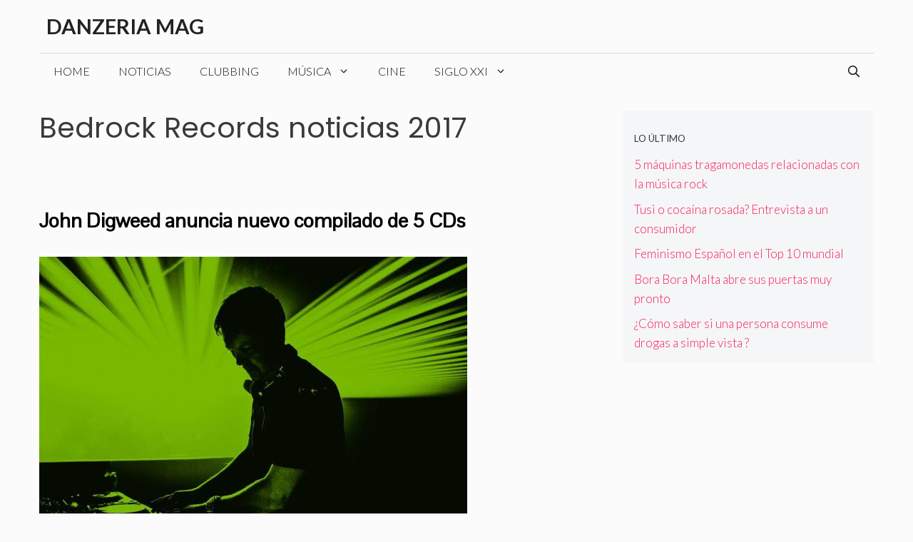

--- FILE ---
content_type: text/html; charset=utf-8
request_url: https://www.google.com/recaptcha/api2/aframe
body_size: 266
content:
<!DOCTYPE HTML><html><head><meta http-equiv="content-type" content="text/html; charset=UTF-8"></head><body><script nonce="raUazjUgbJnxPsihO8-HQA">/** Anti-fraud and anti-abuse applications only. See google.com/recaptcha */ try{var clients={'sodar':'https://pagead2.googlesyndication.com/pagead/sodar?'};window.addEventListener("message",function(a){try{if(a.source===window.parent){var b=JSON.parse(a.data);var c=clients[b['id']];if(c){var d=document.createElement('img');d.src=c+b['params']+'&rc='+(localStorage.getItem("rc::a")?sessionStorage.getItem("rc::b"):"");window.document.body.appendChild(d);sessionStorage.setItem("rc::e",parseInt(sessionStorage.getItem("rc::e")||0)+1);localStorage.setItem("rc::h",'1770142998480');}}}catch(b){}});window.parent.postMessage("_grecaptcha_ready", "*");}catch(b){}</script></body></html>